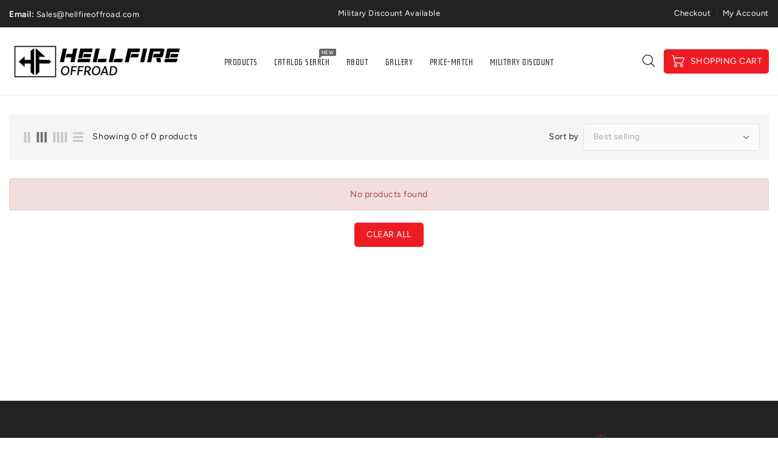

--- FILE ---
content_type: text/css
request_url: https://hellfireoffroadlighting.com/cdn/shop/t/14/assets/theme.css?v=83773939314615544991646434990
body_size: 9755
content:
h1,h2,h3,h4,h5{font-family:Rationale,sans-serif!important}.main-title,.parallax-title{font-family:Rationale,sans-serif!important;font-size:55px!important;line-height:50px!important}.row{margin-left:-15px;margin-right:-15px}.page-width:after{content:"";display:table;clear:both}.page-width{max-width:1392px;margin:0 auto;padding-left:15px;padding-right:15px}@media (max-width:1199px){.page-width{max-width:940px}}@media (max-width:991px){.page-width{max-width:720px}}@media (max-width:767px){.page-width{max-width:576px}}@media (max-width:543px){.page-width{max-width:auto}}body .card-wrapper .cart-btn-bottom.button-position-center .cart-btn,body .featured-product-section .ishi-featured-product-tab .ishi-product-tabs .ishi-product-tab-item .ishi-product-nav-link,body #slidetop,body .quantity,body .button,body .btn,body .shopify-challenge__button,body .customer button,body .shopify-payment-button__button--unbranded,body .owl-theme .owl-dots .owl-dot span,body .owl-theme .owl-nav .owl-prev,body .owl-theme .owl-nav .owl-next,body .customer .field input,body .customer select,body .field__input,body .select__select,body input.spr-form-input,body textarea.spr-form-input,body .spr-summary-actions-newreview{border-radius:5px}.section-header .sub-title{position:relative;font-size:14px;line-height:20px;padding-bottom:15px;font-weight:400;color:var(--brand-secondary);letter-spacing:0;display:inline-block;vertical-align:middle;text-transform:unset}.section-header .sub-title:before{position:absolute;content:"";width:20px;height:5px;background:var(--brand-secondary);left:-25px;right:auto;border-radius:10px;top:7px}.section-header>h2{position:relative;text-align:center;font-size:30px;line-height:30px;margin-bottom:30px;font-weight:600;color:#232323;letter-spacing:0;display:block;text-transform:unset;font-family:var(--font-body-family)}@media (max-width: 991px){.section-header>h2{font-size:26px;line-height:26px;margin-bottom:25px}}@media (max-width: 543px){.section-header>h2{font-size:22px;line-height:24px;margin-bottom:20px}}.card--product .spr-badge{text-align:center;position:absolute;left:0;right:0;bottom:10px}@media (max-width: 543px){.card--product .mobile-review .spr-badge{bottom:55px}}.card-information .card-information__wrapper{text-align:center}.card-information .card-information__text{padding-right:0;color:#222;text-decoration:none;font-weight:400;font-size:15px;line-height:18px;font-family:var(--font-body-family);text-transform:capitalize;margin:0}.card-information .price{justify-content:center}.price .price-item--regular,.price--on-sale .price-item--regular{color:#232323;display:inline-block;vertical-align:middle;font-size:16px;font-weight:500;letter-spacing:0}.price--on-sale.price .price-item--regular{color:#666}.price .price-item--sale,.price--on-sale .price-item--sale{color:#232323;display:inline-block;vertical-align:middle;font-size:16px;font-weight:500;letter-spacing:0;padding-left:5px}.product-desc{display:none;color:#787878;letter-spacing:.5px;font-weight:400;line-height:24px}.product-flags .sale{position:absolute;top:10px;color:var(--sale-text-color);min-height:40px;min-width:40px;left:10px;border-radius:50%;background:var(--sale-bg-color);text-align:center;font-size:10px;font-weight:600;padding:0 4px;display:flex;align-items:center;justify-content:center;box-sizing:border-box;-webkit-transition:all .5s;-moz-transition:all .5s;-ms-transition:all .5s;-o-transition:all .5s;transition:all .5s}@media (max-width: 543px){.product-flags .sale{min-height:20px;border-radius:4px}}.outstock-overlay{position:absolute;background:var(--soldout-bg-color);text-align:center;padding:7px;width:auto;color:var(--soldout-text-color);display:block;font-size:9px;font-weight:600;border-radius:4px;top:10px;right:10px;line-height:8px;-webkit-transition:all .6s;-moz-transition:all .6s;-ms-transition:all .6s;-o-transition:all .6s;transition:all .6s}@media (max-width: 767px){.outstock-overlay{display:none}}@media (min-width: 768px){.outstock-overlay{opacity:1;-webkit-transform:translateX(0px);-moz-transform:translateX(0px);-ms-transform:translateX(0px);-o-transform:translateX(0px);transform:translate(0)}}.template-404 .card-wrapper:hover .outstock-overlay,.template-cart .card-wrapper:hover .outstock-overlay{opacity:1;-webkit-transform:translateX(0px);-moz-transform:translateX(0px);-ms-transform:translateX(0px);-o-transform:translateX(0px);transform:translate(0)}.spr-badge{line-height:1.2}.spr-badge .spr-starrating{margin:0}.spr-badge .spr-badge-caption{display:none}.spr-badge i{opacity:1!important;height:unset;width:unset;top:0;font-style:normal;margin:0 1px}.spr-badge i.spr-icon-star:before,.spr-badge i.spr-icon-star-half-alt:before{display:none}.spr-badge i.spr-icon:after{content:"\f005";font-family:FontAwesome;color:#ccc;font-size:14px;-webkit-transition:all .7s;-moz-transition:all .7s;-ms-transition:all .7s;-o-transition:all .7s;transition:all .7s}.spr-badge i.spr-icon-star-empty:before{display:none!important}.spr-badge i.spr-icon-star:after{content:"\f005";font-family:FontAwesome;color:#fec42d;font-size:14px;-webkit-transition:all .7s;-moz-transition:all .7s;-ms-transition:all .7s;-o-transition:all .7s;transition:all .7s}.spr-badge i.spr-icon-star-half-alt:after{content:"\f123";font-family:FontAwesome;color:#fec42d;font-size:14px;-webkit-transition:all .7s;-moz-transition:all .7s;-ms-transition:all .7s;-o-transition:all .7s;transition:all .7s}.thumbnail-buttons{position:absolute;right:0;left:0;bottom:-15px;text-align:center;-webkit-transition:all .5s;-moz-transition:all .5s;-o-transition:all .5s;transition:all .5s;display:flex;align-items:center;justify-content:center}.thumbnail-buttons .btn-info{width:40px;height:40px;box-shadow:0 0 4px 2px #0000001a;position:relative;border:0;background-color:var(--product-btn-bg-color);padding:0;display:inline-block;cursor:pointer;border-radius:50%;-webkit-transition:all .5s;-moz-transition:all .5s;-ms-transition:all .5s;-o-transition:all .5s;transition:all .5s}.thumbnail-buttons .product-btn{width:40px;height:40px;-webkit-transition:all .5s;-moz-transition:all .5s;-o-transition:all .5s;transition:all .5s}.thumbnail-buttons .product-btn{margin-right:5px}.thumbnail-buttons .product-btn:last-child{margin-right:0}@media (min-width: 768px){.thumbnail-buttons .wishlist-btn{transition-delay:.2s}.thumbnail-buttons .addtocart-btn{transition-delay:.4s}}.thumbnail-buttons .btn-info.sold-out{cursor:not-allowed}.thumbnail-buttons .cart-btn.loading{background-color:var(--product-btn-bg-hover-color)}.thumbnail-buttons .cart-btn.loading svg{opacity:0}.thumbnail-buttons .cart-btn.loading:before{position:absolute;content:"\f1ce";font-family:FontAwesome;color:var(--product-icon-hover-color);width:40px;height:40px;display:flex;border-radius:50%;align-items:center;justify-content:center;top:0;left:0;right:0;margin:0 auto;text-align:center;-webkit-animation:fa-spin2s infinite linear;-moz-animation:fa-spin 2s infinite linear;-o-animation:fa-spin 2s infinite linear;animation:fa-spin 2s infinite linear}.thumbnail-buttons .wishlist .loader-btn{text-align:center;width:40px;height:40px;display:flex;border-radius:50%;align-items:center;justify-content:center;background-color:var(--product-btn-bg-hover-color)}.thumbnail-buttons .wishlist .loader-btn i{color:var(--product-icon-hover-color);width:15px;height:15px}.thumbnail-buttons .btn-info svg{fill:var(--product-icon-color);width:40px;height:40px}.thumbnail-buttons .btn-info span{display:none}.thumbnail-buttons .btn-info:hover{background-color:var(--product-btn-bg-hover-color)}.thumbnail-buttons .btn-info:hover svg{fill:var(--product-icon-hover-color)}@media (min-width: 768px){.card-wrapper:hover .thumbnail-buttons .btn-info{opacity:1}}@media (max-width: 767px){.thumbnail-buttons{position:unset!important}.card-information .card-information__text,.price .price-item--regular,.price--on-sale .price-item--regular{font-size:14px}.price .price-item--sale,.price--on-sale .price-item--sale{font-size:14px;margin-left:5px}.thumbnail-buttons .btn-info,.thumbnail-buttons .product-btn,.thumbnail-buttons .wishlist .loader-btn{width:35px;height:35px}.thumbnail-buttons .cart-btn.loading:before{width:35px;height:35px}.thumbnail-buttons .btn-info svg{width:35px;height:35px}}@media (max-width: 543px){.thumbnail-buttons{margin-top:5px!important}.card-information .card-information__text,.price .price-item--regular,.price--on-sale .price-item--regular{font-size:13px}.price .price-item--sale,.price--on-sale .price-item--sale{font-size:14px;margin-left:3px}.thumbnail-buttons .btn-info{margin:0 3px 0 0!important}.card--product .mobile-review .spr-badge{bottom:5px}}@media (min-width: 768px){.thumbnail-buttons .product-btn{padding:0;opacity:0;-moz-transform:scale(.1);-webkit-transform:scale(.1);-o-transform:scale(.1);-ms-transform:scale(.1);-webkit-transform:rotateX(180deg);-moz-transform:rotateX(180deg);-ms-transform:rotateX(180deg);-o-transform:rotateX(180deg);transform:rotateX(180deg)}.card-wrapper:hover .thumbnail-buttons .product-btn{opacity:1;-moz-transform:scale(1);-webkit-transform:scale(1);-o-transform:scale(1);-ms-transform:scale(1);-webkit-transform:rotateX(0);-moz-transform:rotateX(0);-ms-transform:rotateX(0);-o-transform:rotateX(0);transform:rotateX(0)}.card-wrapper .price{-webkit-transition:all .5s;-moz-transition:all .5s;-ms-transition:all .5s;-o-transition:all .5s;transition:all .5s}.card-wrapper:hover .price{opacity:0}}.top-menu .category .card-wrapper:hover .price,.sidebar-collection .card-wrapper:hover .price,.list__item .card-wrapper:hover .price,.template-404 .card-wrapper:hover .price{opacity:1}.list__item .thumbnail-buttons{position:unset;justify-content:flex-start}@media (max-width: 767px){.list__item .thumbnail-buttons{justify-content:center}}.list__item .card-wrapper .thumbnail-buttons .product-btn{opacity:1;transform:translatey(0);-moz-transform:translatey(0);-webkit-transform:translatey(0);-o-transform:translatey(0);-ms-transform:translatey(0)}.product-recommendations .with-sidebar.product-width-4 .thumbnail-buttons,.with-sidebar.collectiongrid-layout-4 .thumbnail-buttons{bottom:-10px}#header .nav-header{background:var(--navbar-background-color)}#header .nav-header .header-block{padding:12px 0;position:relative;text-align:center}#header .nav-header .header-block .text{color:var(--navbar-text-color);font-size:14px;font-weight:400;line-height:24px;display:inline-block;vertical-align:middle}#header .header-top{position:relative;text-align:center;padding:24px 0;background:#fff;border-bottom:1px solid #eee}.template-index #header .header-top{border-bottom:0}@media (min-width: 992px){#header .header-top>.page-width>.row{display:flex;align-items:center}}@media (max-width: 991px){#header .header-top{overflow:hidden;padding:6px 0;z-index:unset}}#header .desktop-user-info{text-align:right;position:relative;padding:0}@media (max-width: 767px){#header .desktop-user-info{text-align:center;width:100%}}#header .desktop-user-info .user_info,#header .desktop-user-info .checkout,#header .desktop-user-info .wishlist,#header .desktop-user-info .contact{display:inline-block;vertical-align:middle;padding:10px 8px;position:relative;-webkit-transition:all .5s;-moz-transition:all .5s;-o-transition:all .5s;transition:all .5s}@media (max-width: 767px){#header .desktop-user-info .user_info,#header .desktop-user-info .checkout,#header .desktop-user-info .wishlist,#header .desktop-user-info .contact{padding:6px 8px}}@media (max-width: 543px){#header .desktop-user-info .user_info,#header .desktop-user-info .checkout,#header .desktop-user-info .wishlist,#header .desktop-user-info .contact{padding:4px 6px}}#header .desktop-user-info .user_info a,#header .desktop-user-info .checkout a,#header .desktop-user-info .wishlist a,#header .desktop-user-info .contact a{color:var(--navbar-text-color);font-weight:400;font-size:13px;letter-spacing:.5px;-webkit-transition:all .5s;-moz-transition:all .5s;-o-transition:all .5s;transition:all .5s;display:inline-block;vertical-align:middle}@media (max-width: 991px){#header .desktop-user-info .user_info a,#header .desktop-user-info .checkout a,#header .desktop-user-info .wishlist a,#header .desktop-user-info .contact a{color:#fff}}#header .desktop-user-info .user_info a:hover,#header .desktop-user-info .checkout a:hover,#header .desktop-user-info .wishlist a:hover,#header .desktop-user-info .contact a:hover{color:var(--navbar-text-color)}#header .desktop-user-info>div{position:relative}#header .desktop-user-info>div:after{content:"";position:absolute;right:-3px;top:14px;background:var(--navbar-text-modify-color);width:1px;height:16px}@media (max-width: 767px){#header .desktop-user-info>div:after{top:10px}}@media (max-width: 543px){#header .desktop-user-info>div:after{top:7px}}@media (min-width: 992px){#header .header-top-height{min-height:98px}}@media (min-width: 544px){#header .desktop-user-info div:last-child{padding-right:0}}#header .desktop-user-info div:last-child:after{display:none}@media (min-width: 992px){#header .desktop-user-info div:first-child{padding-left:0}}#header .header-logo-section{position:relative;text-align:left}#header .header-logo-section .header__logo{margin:0}#header .header-logo-section .header__logo a{display:inline-block}#header .header-logo-section .header__logo a.site-header__logo-link{color:var(--header-icon-color);font-weight:400;font-size:18px}#header .header-logo-section.logo-left{text-align:left}@media (max-width: 991px){#header .header-logo-section.logo-left{text-align:center}}#_desktop_search,#_mobile_search{cursor:pointer;position:relative;padding:0;display:inline-block;vertical-align:middle}#_desktop_search .search-toggle,#_mobile_search .search-toggle{width:40px;height:40px;display:block;-webkit-transition:all .5s;-moz-transition:all .5s;-o-transition:all .5s;transition:all .5s;cursor:pointer}#_desktop_search .search-toggle svg,#_mobile_search .search-toggle svg{width:40px;height:40px;fill:var(--header-icon-color);-webkit-transition:all .2s;-moz-transition:all .2s;-o-transition:all .2s;transition:all .2s}@media (max-width: 991px){#_desktop_search .search-toggle svg,#_mobile_search .search-toggle svg{fill:#232323}}#_desktop_search .search-info,#_mobile_search .search-info{position:absolute;right:0;top:40px;z-index:99}@media (max-width: 991px){#_desktop_search .search-info,#_mobile_search .search-info{left:0;right:auto}}#_desktop_search .search-info form,#_mobile_search .search-info form{width:100%;max-width:340px;border-radius:5px}@media (max-width: 543px){#_desktop_search .search-info form,#_mobile_search .search-info form{max-width:240px}}@media (max-width: 349px){#_desktop_search .search-info form,#_mobile_search .search-info form{max-width:215px}}#_desktop_search .search-info form .search-tag,#_mobile_search .search-info form .search-tag{display:none}#_desktop_search .search-info .search__input,#_mobile_search .search-info .search__input{min-width:340px;width:100%;border:1px solid #e7e7e7;border-radius:5px;height:40px;padding:5px 40px 5px 15px;margin:0;background:#fff;text-transform:capitalize;font-size:14px;font-weight:400;letter-spacing:.8px;color:#777}@media (max-width: 991px){#_desktop_search .search-info .search__input,#_mobile_search .search-info .search__input{min-width:300px}}@media (max-width: 543px){#_desktop_search .search-info .search__input,#_mobile_search .search-info .search__input{min-width:240px}}@media (max-width: 349px){#_desktop_search .search-info .search__input,#_mobile_search .search-info .search__input{min-width:215px}}#_desktop_search .search-info .search__input:hover+.btn--link,#_mobile_search .search-info .search__input:hover+.btn--link{opacity:1}#_desktop_search .search-info .search__input::-moz-placeholder,#_mobile_search .search-info .search__input::-moz-placeholder{color:#777;opacity:1}#_desktop_search .search-info .search__input::-webkit-input-placeholder,#_mobile_search .search-info .search__input::-webkit-input-placeholder{color:#777;opacity:1}#_desktop_search .search-info .search__input:focus,#_mobile_search .search-info .search__input:focus{background:#fff}#_desktop_search .search-info .search-header__submit,#_mobile_search .search-info .search-header__submit{position:absolute;right:0;top:0;border:none;height:40px;width:45px;font-size:15px;font-weight:400;line-height:35px;padding:0;cursor:pointer;outline:none;z-index:11;-ms-transition:all .5s;-webkit-transition:all .5s;-moz-transition:all .5s;-o-transition:all .5s;transition:all .5s;background:var(--button-bg-color);text-align:center;color:var(--button-text-color);border-radius:0 5px 5px 0}#_desktop_search .search-info .search-header__submit:hover,#_mobile_search .search-info .search-header__submit:hover{background:var(--button-bg-hover-color);color:var(--button-text-hover-color)}#_desktop_search .search-info .search-header__submit i,#_mobile_search .search-info .search-header__submit i{font-size:16px}#_desktop_search .search-info .search-header__submit:place-holder,#_mobile_search .search-info .search-header__submit:place-holder{opacity:1}#_desktop_search .search-info .search-header__submit.btn--link:hover,#_mobile_search .search-info .search-header__submit.btn--link:hover,#_desktop_search .search-info .search-header__submit.btn--link:focus,#_mobile_search .search-info .search-header__submit.btn--link:focus{opacity:1}#_desktop_search .search-info .search-header__submit .icon__fallback-text,#_mobile_search .search-info .search-header__submit .icon__fallback-text{display:none;color:#fff;position:unset!important;height:35px;width:auto;line-height:32px;font-size:16px;-webkit-transition:all .5s;-moz-transition:all .5s;-o-transition:all .5s;transition:all .5s}@media (max-width: 543px){#_desktop_search .search-info .search-header__submit .icon__fallback-text,#_mobile_search .search-info .search-header__submit .icon__fallback-text{font-size:14px}}#_desktop_search .search-info .search-header__submit .search-logo,#_mobile_search .search-info .search-header__submit .search-logo{display:block}#_desktop_search .search-info .search-header__submit .search-logo i,#_mobile_search .search-info .search-header__submit .search-logo i{color:#222}#_desktop_search .search-info .search-header__submit .search-logo:hover i,#_mobile_search .search-info .search-header__submit .search-logo:hover i{color:var(--brand-secondary)}#_desktop_search .search-info .search-results li a img,#_mobile_search .search-info .search-results li a img{border:1px solid #e9e9e9}#_desktop_search .search-info .search-results li a .price,#_mobile_search .search-info .search-results li a .price{padding-top:0}.search-header .search-results{top:auto!important;width:100%}#_desktop_user_info,#_mobile_user_info{cursor:pointer;position:relative;display:inline-block;-webkit-transition:all .5s;-moz-transition:all .5s;-o-transition:all .5s;transition:all .5s}#_desktop_user_info #user-notification,#_mobile_user_info #user-notification{background-color:#fff;border:1px solid #e9e9e9;padding:20px;position:absolute;right:0;left:auto;text-align:left;width:350px;z-index:9;overflow:hidden}@media (max-width: 543px){#_desktop_user_info #user-notification,#_mobile_user_info #user-notification{width:300px}}@media (max-width: 480px){#_desktop_user_info #user-notification,#_mobile_user_info #user-notification{width:280px}}@media (max-width: 375px){#_desktop_user_info #user-notification,#_mobile_user_info #user-notification{width:260px}}.toggle-dropdown{right:0;visibility:hidden;opacity:0;transform:scale(0);transition:opacity .25s ease-in-out,transform .25s ease-in-out,visibility .25s ease-in-out;will-change:transform}.toggle-dropdown.active{visibility:visible;opacity:1;transition:opacity .4s cubic-bezier(0,1,.4,1),transform .4s cubic-bezier(.18,1.25,.4,1),visibility .4s linear;transform:scale(1)}.ishi-panel-data{visibility:hidden;transition:transform .5s cubic-bezier(.23,1,.32,1),visibility .5s cubic-bezier(.23,1,.32,1);width:100%;position:absolute;top:0;left:0;background:#fff}.ishi-panel-data-slide{top:0;left:0;transform:translate(100%)}.ishi-panel-data-default{transform:translate(-100%)}.ishi-panel-data.active{transform:translate(0);visibility:visible;position:unset}#_desktop_user_info #user-notification .customer.login,#_mobile_user_info #user-notification .customer.login{max-width:100%;padding:0;box-shadow:none;margin-bottom:0}#_desktop_user_info #user-notification .customer.login h2,#_mobile_user_info #user-notification .customer.login h2{margin-top:0}#_desktop_user_info #user-notification .customer.login .forgot,#_mobile_user_info #user-notification .customer.login .forgot{float:right;display:block;margin-bottom:15px;font-size:13px}#_desktop_user_info #user-notification .customer.login p,#_mobile_user_info #user-notification .customer.login p{margin-bottom:0;color:#232323}#_desktop_user_info #user-notification .customer.login form,#_mobile_user_info #user-notification .customer.login form{margin-top:20px}#_desktop_user_info #user-notification .customer.login .btn,#_mobile_user_info #user-notification .customer.login .btn{display:block;float:none;width:100%;font-size:16px;font-weight:400;line-height:20px;margin-bottom:15px;margin-top:0}#_desktop_user_info #user-notification .customer.login #create_customer .btn,#_mobile_user_info #user-notification .customer.login #create_customer .btn{margin-top:20px}#_desktop_user_info #user-notification .customer.login button,#_mobile_user_info #user-notification .customer.login button{margin:15px 0 0;display:block;width:100%}#_desktop_user_info #user-notification .customer.login .field input,#_mobile_user_info #user-notification .customer.login .field input{padding:10px;height:4rem}#_desktop_user_info #user-notification .customer.login .field input:-webkit-autofill,#_mobile_user_info #user-notification .customer.login .field input:-webkit-autofill,#_desktop_user_info #user-notification .customer.login .field input:focus,#_mobile_user_info #user-notification .customer.login .field input:focus,#_desktop_user_info #user-notification .customer.login .field input:not(:placeholder-shown),#_mobile_user_info #user-notification .customer.login .field input:not(:placeholder-shown){padding:1.7rem 1.5rem .8rem}#_desktop_user_info #user-notification .customer.login .field label,#_mobile_user_info #user-notification .customer.login .field label{top:1rem}#_desktop_user_info #user-notification .customer.login .field input:-webkit-autofill~label,#_mobile_user_info #user-notification .customer.login .field input:-webkit-autofill~label,#_desktop_user_info #user-notification .customer.login .field input:focus~label,#_mobile_user_info #user-notification .customer.login .field input:focus~label,#_desktop_user_info #user-notification .customer.login .field input:not(:placeholder-shown)~label,#_mobile_user_info #user-notification .customer.login .field input:not(:placeholder-shown)~label{top:.2rem}#_desktop_user_info #user-notification .customer.login .field,#_mobile_user_info #user-notification .customer.login .field{margin:1.5rem 0 0}#_desktop_user_info .userinfo-title,#_mobile_user_info .userinfo-title{cursor:pointer;display:block}#_desktop_user_info .userinfo-title .userinfo-toggle,#_mobile_user_info .userinfo-title .userinfo-toggle{display:inline-block;vertical-align:middle}#_desktop_user_info .userinfo-title .userinfo-toggle svg,#_mobile_user_info .userinfo-title .userinfo-toggle svg{fill:var(--header-icon-color);display:inline-block;vertical-align:middle;width:40px;height:40px;-webkit-transition:all .2s;-moz-transition:all .2s;-o-transition:all .2s;transition:all .2s}@media (min-width: 992px){#_desktop_user_info:hover .userinfo-title .userinfo-toggle svg,#_mobile_user_info:hover .userinfo-title .userinfo-toggle svg{fill:var(--header-icon-hover-color)}}@media (max-width: 991px){#_desktop_user_info .userinfo-title .userinfo-toggle svg,#_mobile_user_info .userinfo-title .userinfo-toggle svg{fill:#232323}}#_desktop_cart,#_mobile_cart{position:relative;display:inline-block;vertical-align:middle}#_desktop_cart .cart-display .cart-logo,#_mobile_cart .cart-display .cart-logo{display:inline-block;vertical-align:middle;-webkit-transition:all .5s;-moz-transition:all .5s;-o-transition:all .5s;transition:all .5s;cursor:pointer}#_desktop_cart .cart-display .cart-logo svg,#_mobile_cart .cart-display .cart-logo svg{width:40px;height:40px;display:inline-block;vertical-align:middle;fill:var(--header-icon-color);-webkit-transition:all .2s;-moz-transition:all .2s;-o-transition:all .2s;transition:all .2s}@media (max-width: 991px){#_desktop_cart .cart-display .cart-logo svg,#_mobile_cart .cart-display .cart-logo svg{fill:#232323}}@media (min-width: 992px){#_desktop_cart .cart-display .cart-logo,#_mobile_cart .cart-display .cart-logo{background:var(--button-bg-color);border-radius:5px;padding:4px 11px 4px 8px}#_desktop_cart .cart-display .cart-logo svg,#_mobile_cart .cart-display .cart-logo svg{fill:var(--button-text-color);width:32px;height:32px;stroke-width:10px;stroke:var(--button-text-color)}#_desktop_cart .cart-display .cart-text,#_mobile_cart .cart-display .cart-text{font-size:14px;color:var(--button-text-color);display:inline-block;vertical-align:middle}#_desktop_cart .cart-display .cart_count,#_mobile_cart .cart-display .cart_count{font-size:14px;color:var(--button-text-color);padding-left:3px}}@media (min-width: 992px) and (max-width: 1199px){#_desktop_cart .cart-display .cart-text,#_mobile_cart .cart-display .cart-text{font-size:12px}#_desktop_cart .cart-display .cart_count,#_mobile_cart .cart-display .cart_count{font-size:12px;padding-left:0}#_desktop_cart .cart-display .cart-logo svg,#_mobile_cart .cart-display .cart-logo svg{width:30px;height:30px}.header-right.header-search-cart{display:flex;align-items:center}}#_desktop_cart .cart-display .cart-count-bubble:empty,#_mobile_cart .cart-display .cart-count-bubble:empty{display:none}#_desktop_cart .cart-display .cart-count-bubble,#_mobile_cart .cart-display .cart-count-bubble{background-color:var(--button-bg-color);border-radius:50%;color:var(--button-text-color);font-size:11px;font-weight:400;height:15px;left:auto;position:absolute;right:3px;text-align:center;top:2px;bottom:auto;display:flex;justify-content:center;align-items:center;width:15px;line-height:15px;-webkit-transition:all .5s;-moz-transition:all .5s;-o-transition:all .5s;transition:all .5s}@media (max-width: 991px){#_desktop_cart .cart-display .cart-count-bubble,#_mobile_cart .cart-display .cart-count-bubble{border-radius:50%;top:4px;right:6px;width:14px;line-height:14px;height:14px}}.header-right{text-align:right}.header-left{text-align:left;padding:11px 0}.ishiheaderemailblock{display:inline-block;vertical-align:middle;-webkit-transition:all .5s;-moz-transition:all .5s;-o-transition:all .5s;transition:all .5s}.ishiheaderemailblock .call-text{display:inline-block;vertical-align:middle;text-align:left}.ishiheaderemailblock .email .email-id{display:inline-block;vertical-align:middle;font-size:13px;font-weight:400;line-height:20px;-webkit-transition:all .5s;-moz-transition:all .5s;-o-transition:all .5s;transition:all .5s;color:var(--navbar-text-color)}.ishiheaderemailblock .call-title{color:var(--navbar-text-color);font-size:14px;font-weight:600;display:inline-block;line-height:20px;vertical-align:middle}.header-block .offer-inner .ishiofferblock-container .heading{font-size:13px;font-weight:400;line-height:20px;text-transform:unset;color:var(--navbar-text-color)}.user_info .userinfo-title{cursor:pointer;display:block}.user_info .userinfo-title .userinfo-toggle{display:inline-block;vertical-align:middle}.user_info .userinfo-title .userinfo-toggle svg{fill:var(--header-icon-color);display:inline-block;vertical-align:middle;width:40px;height:40px;-webkit-transition:all .2s;-moz-transition:all .2s;-o-transition:all .2s;transition:all .2s}@media (min-width: 992px){.user_info:hover .userinfo-title .userinfo-toggle svg{fill:var(--header-icon-hover-color)}}@media (max-width: 991px){.user_info .userinfo-title .userinfo-toggle svg{fill:#232323}}#_desktop_user_info .userinfo-title .userinfo-toggle{color:var(--navbar-text-color);display:inline-block;vertical-align:middle;position:relative;font-size:13px;-webkit-transition:all .5s;-moz-transition:all .5s;-o-transition:all .5s;transition:all .5s}.fixed-header{position:fixed!important;border:none!important;margin:0!important;top:0;left:0;width:100%;max-width:100%;z-index:99;right:0;padding:0;box-shadow:0 0 4px 2px #0000001a;animation:slide-down .7s;-moz-animation:slide-down .7s;-webkit-animation:slide-down .7s;-o-animation:slide-down .7s;overflow:visible}@media (min-width: 992px){.fixed-header{padding:10px 0!important}}@keyframes slide-down{0%{transform:translateY(-100%);-webkit-transform:translateY(-100%);-ms-transform:translateY(-100%);-o-transform:translateY(-100%);-moz-transform:translateY(-100%)}to{transform:translateY(0);-webkit-transform:translateY(0);-ms-transform:translateY(0);-o-transform:translateY(0);-moz-transform:translateY(0)}}.wrapper-nav{min-height:50px}.navfullwidth{background:var(--menu-bg-color)}#shopify-section-Ishi_megamenu{float:none;text-align:center}#_desktop_top_menu{padding:0}#_desktop_top_menu #top-menu .sub-menu{position:absolute;top:70%;left:15px;background:#fff;border:none;width:auto;z-index:18;overflow:hidden;padding:15px;border-radius:0;visibility:hidden;text-align:center;-webkit-transition:all .5s;-moz-transition:all .5s;-o-transition:all .5s;transition:all .5s;opacity:0;box-shadow:0 0 0 1px #0000001a;transform:translateY(60px);-webkit-transform:translateY(60px);-ms-transform:translateY(60px);-o-transform:translateY(60px);-moz-transform:translateY(60px)}#_desktop_top_menu #top-menu>li:hover:hover .sub-menu{top:100%;opacity:1;transform:translateY(0);visibility:visible}#top-menu h3{position:relative;margin:0;letter-spacing:.5px;font-size:17px;font-weight:500}@media (max-width: 991px){#top-menu h3{font-size:15px;font-weight:400}}#top-menu>li{display:inline-block;vertical-align:middle;position:relative}#top-menu>li:last-child .dropdown-item:after{display:none}@media (max-width: 991px){#top-menu>li{display:block;padding:15px 0;border-bottom:1px solid #eee}#top-menu>li:last-child{border-bottom:none}}#top-menu>li .dropdown-item{white-space:normal}#top-menu>li>a{display:block;padding:15px 12px;position:relative}@media (max-width: 991px){#top-menu>li>a{display:inline-block;vertical-align:middle;padding:15px}}@media (min-width: 992px) and (max-width: 1199px){#top-menu>li>a{padding:15px 5px}}#top-menu>li>a .title{color:var(--menu-text-color);font-weight:400;font-size:14px;line-height:20px;font-family:var(--font-body-family);-webkit-transition:all .5s;-moz-transition:all .5s;-o-transition:all .5s;transition:all .5s}@media (max-width: 991px){#top-menu>li>a .title{float:left;color:#232323;line-height:20px;font-weight:400;font-size:16px}}#top-menu>li>a i{display:none}#top-menu>li>a span{background:red none repeat scroll 0 0;border-radius:2px;font-family:var(--font-body-family);font-size:8px;font-weight:500;padding:2px 4px;position:absolute;top:4px;letter-spacing:.5px;color:#fff;line-height:8px;right:1px;z-index:0}@media (max-width: 1199px){#top-menu>li>a span{right:-7px;top:3px}}@media (max-width: 991px){#top-menu>li>a span{display:none}}@media (max-width: 991px){#top-menu>li>a span{padding:0 3px;top:0;float:right;left:auto;right:0;position:relative;margin:0 6px}}#top-menu>li>a span.new{background:#666 none repeat scroll 0 0}@media (min-width: 992px){#top-menu>li>a span.new:before{border-top:5px solid #666}}#top-menu>li>a span.sale{background:#7fbc1e none repeat scroll 0 0}@media (min-width: 992px){#top-menu>li>a span.sale:before{border-top:5px solid #7fbc1e}}@media (min-width: 992px){#top-menu>li>a span:before{content:"";position:absolute;bottom:-4px;left:0;width:0;height:0;border:0 solid transparent;border-top-width:0px;border-right-width:0px;border-top-style:solid;border-top-color:transparent;border-left-width:0px;border-right-width:6px;border-top:5px solid #f00;-moz-transform:scale(.9999)}}@media (min-width: 992px){#top-menu>li>a:hover .title{color:var(--menu-text-hover-color)}}.top-menu.mainmenu-dropdown{display:block;position:relative;overflow:hidden}.top-menu.mainmenu-dropdown .sub-category{text-align:left;width:200px;float:left;margin-bottom:0}@media (max-width: 991px){.top-menu.mainmenu-dropdown .sub-category{padding:10px 0}}.top-menu.mainmenu-dropdown .sub-category>a{padding-bottom:4px;margin-bottom:17px;position:relative}.top-menu.mainmenu-dropdown .sub-category>a:before{border-top:1px solid #ddd;bottom:-7px;content:"";position:absolute;left:0;width:50%}@media (max-width: 991px){.top-menu.mainmenu-dropdown .sub-category>a:before{display:none}}.top-menu.mainmenu-dropdown .sub-category>a .inner-title{color:#232323}.top-menu.mainmenu-dropdown .sub-category>a h3{color:var(--brand-secondary);display:block;text-transform:capitalize;font-weight:400;font-size:14px}@media (min-width: 992px){.top-menu.mainmenu-dropdown .sub-category>a h3{font-size:15px}}.top-menu.mainmenu-dropdown .sub-category ul .category:last-child a{padding-bottom:0}.top-menu.mainmenu-dropdown li a{font-family:var(--font-body-family);padding-bottom:8px;font-size:14px;display:block;color:#666;font-weight:400}@media (max-width: 991px){.top-menu.mainmenu-dropdown li a{color:#232323}}@media (min-width: 992px){.top-menu.mainmenu-dropdown li a:hover{color:#232323}}.top-menu .collapse{display:inherit}.top-menu .popover{max-width:inherit}.sub-menu .img-container{clear:both;margin-top:20px}@media (max-width: 991px){.sub-menu .img-container{display:none}}.grid__item--Ishi_megamenu .card-wrapper{width:140px}.grid__item--Ishi_megamenu .card-wrapper .card--product a{padding:0}.grid__item--Ishi_megamenu .card-information .card-information__wrapper{text-align:left}.grid__item--Ishi_megamenu .card-information .price{justify-content:inherit}.grid__item--Ishi_megamenu .card-information .card-information__text a{padding:0;color:#666}.grid__item--Ishi_megamenu .card-information .card-information__text a:hover{color:#666}#mobile_top_menu_wrapper{position:fixed;top:0;left:0;width:300px;bottom:0;background:#fff;z-index:9999;overflow-y:auto;overflow-x:auto}#mobile_top_menu_wrapper #top_menu_closer{cursor:pointer;padding:15px 15px 10px;text-align:right}#mobile_top_menu_wrapper #top_menu_closer svg{width:18px;height:18px;color:#232323}#mobile_top_menu_wrapper #_mobile_top_menu{padding:0 15px}#mobile_top_menu_wrapper #top-menu{margin-bottom:0;text-align:left;display:block;padding:0}#mobile_top_menu_wrapper .top-menu .collapse-icons[aria-expanded=true] .add{display:none}#mobile_top_menu_wrapper .top-menu .collapse-icons[aria-expanded=true] .remove{display:block}#mobile_top_menu_wrapper .top-menu .collapse-icons .remove{display:none}#mobile_top_menu_wrapper .top-menu .navbar-toggler{display:inline-block;padding:0;position:absolute;right:0;cursor:pointer;color:#333}#mobile_top_menu_wrapper .top-menu .navbar-toggler i{font-size:24px}#mobile_top_menu_wrapper .top-menu a{padding:0;margin:0}#mobile_top_menu_wrapper .top-menu .collapse{display:none}#mobile_top_menu_wrapper .top-menu .collapse.in{display:block}#mobile_top_menu_wrapper .top-menu .sub-menu{box-shadow:none;z-index:inherit;position:static;overflow:hidden;margin-left:0;width:100%;min-width:100%;border:none}#mobile_top_menu_wrapper .top-menu .sub-menu.collapse{display:none}#mobile_top_menu_wrapper .top-menu .sub-menu.collapse.in{display:block}#mobile_top_menu_wrapper .top-menu .sub-menu ul{margin:0;padding:0}#mobile_top_menu_wrapper .top-menu .sub-menu ul>li{float:none;margin:0}#mobile_top_menu_wrapper .top-menu .sub-menu ul>li a{text-transform:none}#mobile_top_menu_wrapper .top-menu .sub-menu ul{padding:10px 0 0 15px}#mobile_top_menu_wrapper .top-menu .sub-menu .mainmenu-dropdown li a{display:inline-block}#mobile_top_menu_wrapper .top-menu .sub-menu .mainmenu-dropdown .sub-category .top-menu .category{padding:10px 0 5px}#mobile_top_menu_wrapper .top-menu .sub-menu .mainmenu-dropdown .sub-category .top-menu .category a{font-size:14px}#mobile_top_menu_wrapper .top-menu .popover{border-radius:0}.mobile-menu-overlay{background-color:#00000080;height:100%;left:0;opacity:0;position:fixed;top:0;transition:opacity .2s,visibility 0ms .2s;visibility:hidden;width:100%;z-index:9998;-webkit-transition:all .5s;-moz-transition:all .5s;-o-transition:all .5s;transition:all .5s}.mobile-menu-overlay.active{opacity:1;visibility:visible}.mobile-navmenu{min-height:60px}@media (max-width: 991px){.mobile-width{background-color:#fff;padding:10px 0;border-bottom:1px solid #e9e9e9}}@media (max-width: 991px){.template-index .mobile-width{border:none}}.mobile-width .mobile-width-left{width:30%;padding:0 5px;display:flex;align-items:center}.mobile-width .mobile-width-left #menu-icon{cursor:pointer}.mobile-width .mobile-width-left #menu-icon svg{width:40px;height:40px;display:inline-block;vertical-align:middle;fill:#232323}.mobile-width #_mobile_logo{width:40%;margin:0 auto;text-align:center;padding:0 5px}.mobile-width .mobile-width-right{width:30%;padding:0 5px;display:flex;align-items:center;justify-content:flex-end}.mobile-width .page-width>.row{display:flex;align-items:center}.footer.footerimage{background-position:center;background-repeat:no-repeat;background-size:cover}.footer.footer-color{background-color:var(--footer-bg-color);border-top:1px solid #eee}@media screen and (max-width: 991px){.footer .grid{display:block;margin-left:0}.footer-block.grid__item{padding:0;margin:0 0 .5rem;width:100%;overflow:hidden}.footer-block.grid__item:first-child{margin-top:0}}.footer__content-top{padding-bottom:2rem;padding-top:4rem;display:block}@media screen and (min-width: 992px){.footer__content-top{padding-top:5.5rem;padding-bottom:5.2rem}.footer__content-top .grid{margin-left:-3rem;row-gap:6rem;margin-bottom:0}.footer__content-top .grid__item{padding-left:3rem}}.footer-block:empty{display:none}.footer-block--newsletter{margin-bottom:25px}@media screen and (min-width: 992px){.footer-block{display:block;margin-top:0}.footer-block--newsletter{margin-bottom:0}}@media screen and (max-width: 991px){.footer-block--newsletter,.store-infomation{text-align:center!important}}.footer .newsletter-form.newsletter-form{max-width:100%;position:relative}.newsletter-form.newsletter-form .field input{background:#fff;padding-right:130px}@media (max-width: 1199px){.newsletter-form.newsletter-form .field input{padding-right:70px}}@media (min-width: 992px){.footer .mail-icon-title{display:flex;align-items:center;margin-bottom:15px}}.mail-icon-title .icon{width:26px;height:26px;margin-right:10px;fill:var(--footer-text-hover-color)}@media (max-width: 991px){.mail-icon-title .icon{width:35px;height:35px;margin:0 0 8px}}.mail-icon-title{text-align:center;margin-bottom:10px}.footer .mail-icon-title .footer-block__heading{margin-bottom:0;font-size:21px;float:unset}.footer .customer .field label,.footer .field__label,.footer .field__input{color:#b9b9b9}@media (max-width: 1199px){.footer .customer .field label,.footer .field__label,.footer .field__input{font-size:12px}}@media (max-width: 991px){.footer #_mobile_newsletter{width:70%;margin:0 auto;display:block;text-align:center!important}}@media (max-width: 767px){.footer #_mobile_newsletter{width:80%}}@media (max-width: 543px){.footer #_mobile_newsletter{width:100%}}.footer .field__input:focus-visible{border-color:transparent}.footer .block-newsletter-label{margin-bottom:15px}@media screen and (max-width: 991px){.footer .block-newsletter-label{text-align:center;margin-bottom:20px}}.newsletter-form.newsletter-form .newsletter-form__button{height:41px;position:absolute;right:2px;margin:0;top:2px}.footer-block__heading{margin-bottom:1rem;margin-top:0;font-size:1.6rem;font-weight:500;color:var(--footer-heading-color)}@media screen and (min-width: 992px){.footer-block__heading{font-size:1.8rem;display:block;margin-bottom:1.5rem}}@media screen and (max-width: 991px){.footer-block__heading{float:left}}.footer-title{overflow:hidden;width:100%}.navbar-toggler{float:right;margin:4px;display:flex}.footer .navbar-toggler svg{color:var(--footer-heading-color)}.footer__list-social:empty,.footer-block--newsletter:empty{display:none}.footer__list-social .list-social__item--placeholder:not(:only-child){display:none}.footer-block__details-content .list-menu__item--link,.copyright__content a{color:var(--footer-text-color);transition:all .4s ease 0s;-webkit-transition:all .4s ease 0s;-moz-transition:all .4s ease 0s;-o-transition:all .4s ease 0s}.footer-block__details-content .list-menu__item--link:hover,.copyright__content a:hover{color:var(--footer-text-hover-color)}.footer-block__details-content.list-unstyled li{line-height:26px;margin-bottom:7px}@media (min-width: 992px){.footer-block__details-content.list-unstyled li:last-child{margin-bottom:0}}@media screen and (min-width: 992px){.footer-block__heading{margin-bottom:2.2rem}}@media (min-width: 992px) and (max-width: 1199px){.footer-block__heading{font-size:15px;margin-bottom:18px}.footer .mail-icon-title .footer-block__heading{font-size:15px}}@media screen and (min-width: 992px){.footer-block__details-content .list-menu__item--link{display:inline-block;font-size:1.4rem}.footer-block__details-content.list-unstyled{margin-top:-7px}.footer-block__details-content>:first-child .list-menu__item--link{padding-top:0;margin-top:0}}.footer-block__details-content .placeholder-svg{max-width:20rem}.footer-bottom{background:var(--footer-bottom-bg-color);padding:10px 0}.footer__content-bottom-wrapper{display:flex;width:100%}.copyright__content a{color:currentColor;text-decoration:none}.list-payment{display:flex;flex-wrap:wrap;justify-content:center;margin:0;padding-left:0}@media screen and (min-width: 992px){.list-payment{justify-content:flex-end;padding-top:0}}.list-payment__item{align-items:center;display:flex;padding:0;margin:0 2px}@media (min-width: 992px){.footer-bottom .page-width .row{display:flex;align-items:center}}.footer-bottom .footer-left{text-align:left}.footer-bottom .footer-left.center{text-align:center}@media (max-width: 991px){.footer-bottom .footer-left{text-align:center}}.footer-left .footer__copyright{padding:4px 0;font-size:14px;color:var(--footer-bottom-text-color)}@media (max-width: 991px){.footer-bottom .footer-left .footer__copyright{padding:7px 0}}.footer-bottom .footer-right{text-align:right}.footer-bottom .footer-right.center .list-payment{justify-content:center}@media (max-width: 991px){.footer-bottom .footer-right{text-align:center}}.footer-bottom .footer-right .payment-icons{cursor:default}@media (max-width: 991px){.footer-bottom .footer-right .payment-icons{overflow:hidden;padding:4px 0}}.footer-bottom .footer-right .payment-icons .list-payment__item svg{width:38px;height:24px}.footer-bottom .footer-right .payment-icons .list-payment__item .logo-bar__image{width:38px;height:24px;padding:0;margin:2px;box-shadow:0 0 4px 1px #0000001a}.footer-bottom .footer-right .payment-icons .list-payment__item img{cursor:pointer;transition:all .25s;max-width:100%}.footer .store-infomation img{margin-bottom:20px}.footer .store-infomation .store-desc,.footer .store-infomation .store-desc p{color:var(--footer-text-color);clear:both}.footer .contact-info{text-align:left;position:relative}.footer .contact-info .contact-info-inner ul i{font-size:20px;height:25px;width:25px;text-align:center;margin:0 auto;vertical-align:middle;line-height:25px;color:var(--footer-text-hover-color)}@media (max-width: 991px){.footer .store-infomation{margin-bottom:20px}.footer .store-infomation .footer-block__heading{float:unset}}.footer .contact-info .contact-info-inner ul .content{display:inline-block;vertical-align:middle;overflow:hidden;text-align:left;padding-left:10px;width:80%}@media (max-width: 1199px){.footer .contact-info .contact-info-inner ul .content{width:75%}}@media (max-width: 991px){.footer .contact-info .contact-info-inner ul .content{display:inline-block;text-align:left;width:unset;vertical-align:middle;padding:0 0 0 10px}}.footer .contact-info .contact-info-inner ul .content .title{font-size:18px;font-weight:500;letter-spacing:.1px;line-height:20px;color:var(--footer-heading-color);margin-bottom:5px}@media screen and (min-width: 992px) and (max-width: 1199px){.footer .contact-info .contact-info-inner ul .content .title{font-size:16px}}.footer .contact-info .contact-info-inner ul .content a,.footer .contact-info .contact-info-inner ul .content p{font-size:14px;font-weight:400;color:var(--footer-text-color);margin-bottom:0;transition:all .4s ease 0s;-webkit-transition:all .4s ease 0s;-moz-transition:all .4s ease 0s;-o-transition:all .4s ease 0s}.footer .contact-info .contact-info-inner ul .content a:hover{color:var(--footer-text-hover-color)}.footer .contact-info .contact-info-inner ul .site-footer__linklist-item{margin-bottom:20px;text-align:left;transition:all .4s ease 0s;-webkit-transition:all .4s ease 0s;-moz-transition:all .4s ease 0s;-o-transition:all .4s ease 0s}@media (max-width: 991px){.footer .contact-info .contact-info-inner ul .site-footer__linklist-item{width:100%;text-align:left}.footer .contact-info .contact-info-inner ul .content .title{font-size:16px;margin-bottom:3px}}.footer .contact-info .contact-info-inner ul .site-footer__linklist-item.shop-email i{font-size:17px}@media (min-width: 992px){.footer .contact-info .contact-info-inner ul .site-footer__linklist-item:last-child{margin-bottom:0}}.footer-social{margin-top:15px}@media (max-width: 991px){.footer-social{margin-top:20px}}.footer-social ul li a{padding:0;border-radius:50%;height:34px;text-align:center;width:34px;margin:0 5px 5px 0;display:flex;align-items:center;justify-content:center;transition:all .4s ease 0s;-webkit-transition:all .4s ease 0s;-moz-transition:all .4s ease 0s;-o-transition:all .4s ease 0s}.footer-social ul li a i,.footer-social ul li a svg{font-size:16px;transition:all .2s ease 0s;-webkit-transition:all .2s ease 0s;-moz-transition:all .2s ease 0s;-o-transition:all .2s ease 0s}.vertical-follows .footer-social{margin:0}.vertical-follows .footer-social ul li{display:block;margin-bottom:10px}.vertical-follows .footer-social ul li:last-child{margin-bottom:0}.vertical-follows .footer-social ul li a{justify-content:left;width:auto;height:auto;border-radius:unset;background:transparent;margin:0;text-align:left}.vertical-follows .footer-social ul li a i,.vertical-follows .footer-social ul li a svg{color:var(--footer-text-color);width:16px;margin-right:10px}.vertical-follows .footer-social ul li a span{color:var(--footer-text-color);display:block}.vertical-follows .footer-social ul li:hover a i,.vertical-follows .footer-social ul li:hover a svg,.vertical-follows .footer-social ul li:hover a span{color:var(--footer-text-hover-color)}.ishislider{position:relative;z-index:0}.ishislider .ishislideshow-carousel .owl-nav{margin-bottom:0;margin-top:0}@media (max-width: 767px){.ishislider .ishislideshow-carousel .owl-nav{display:none}}.ishislider .ishislideshow-carousel .owl-nav .owl-prev,.ishislider .ishislideshow-carousel .owl-nav .owl-next{position:absolute;padding:0;top:46%;box-shadow:none;margin:4px;right:auto;border:0;display:inline-block;height:40px;width:40px;background-color:var(--button-bg-color)!important;opacity:0;border-radius:50%;filter:alpha(opacity=0);-webkit-transition:all .5s;-moz-transition:all .5s;-o-transition:all .5s;transition:all .5s;color:var(--button-text-color)}@media (max-width: 991px){.ishislider .ishislideshow-carousel .owl-nav .owl-prev,.ishislider .ishislideshow-carousel .owl-nav .owl-next{top:40%}}.ishislider .ishislideshow-carousel .owl-nav .owl-prev:hover,.ishislider .ishislideshow-carousel .owl-nav .owl-next:hover{background-color:var(--button-bg-hover-color)!important}.ishislider .ishislideshow-carousel .owl-nav .owl-prev i,.ishislider .ishislideshow-carousel .owl-nav .owl-next i{line-height:40px;color:var(--button-text-color)!important;height:40px;width:40px;font-size:22px;font-weight:500}.ishislider .ishislideshow-carousel .owl-nav .owl-prev i{margin-left:-1px}.ishislider .ishislideshow-carousel .owl-nav .owl-next i{margin-left:1px}.ishislider .ishislideshow-carousel .owl-nav .owl-prev:hover i,.ishislider .ishislideshow-carousel .owl-nav .owl-next:hover i{color:var(--button-text-hover-color)!important}.ishislider .ishislideshow-carousel .owl-nav .owl-next{right:60px;left:auto}.ishislider .ishislideshow-carousel .owl-nav .owl-prev{left:60px;right:auto}.ishislider .ishislideshow-carousel .owl-dots{position:absolute;bottom:14px;right:0;left:0;margin:0 auto;text-align:center;-webkit-transition:all .3s;-moz-transition:all .3s;-o-transition:all .3s;transition:all .3s}@media (max-width: 991px){.ishislider .ishislideshow-carousel .owl-dots{bottom:7px}}@media (max-width: 543px){.ishislider .ishislideshow-carousel .owl-dots{bottom:5px}}.ishislider .ishislideshow-carousel .owl-dots .owl-dot{display:inline-block;vertical-align:middle;margin:0 2px}.ishislider .ishislideshow-carousel .owl-dots .owl-dot span{width:12px;height:12px;background:transparent!important;border:1px solid var(--button-bg-color);margin:0 3px;display:block;-webkit-transition:all .3s;-moz-transition:all .3s;-o-transition:all .3s;transition:all .3s}.ishislider .ishislideshow-carousel .owl-dots .owl-dot.active span,.ishislider .ishislideshow-carousel .owl-dots .owl-dot:hover span{background:var(--button-bg-color)!important;border-color:var(--button-bg-color)!important}.ishislider .ishislideshow-carousel:hover .owl-nav .owl-prev,.ishislider .ishislideshow-carousel:hover .owl-nav .owl-next{opacity:1}.ishislider .ishislideshow-carousel:hover .owl-nav .owl-prev{left:20px}.ishislider .ishislideshow-carousel:hover .owl-nav .owl-next{right:20px}.ishislider .ishislideshow-carousel .slideshow__link{display:flex;align-items:center}.ishislider .ishislideshow-carousel .page-width{position:absolute;left:0;right:0}@media (min-width: 1200px){.ishislider .ishislideshow-carousel .page-width{max-width:1200px}}@media (min-width: 1500px){.ishislider .ishislideshow-carousel .page-width{max-width:1450px}}.ishislider .ishislideshow-carousel .slider-content{padding:0}.ishislider .ishislideshow-carousel .slider-content .sub-title{font-size:32px;text-transform:unset;line-height:32px;margin-bottom:20px;letter-spacing:0px;font-weight:600}@media (min-width: 1300px) and (max-width: 1499px){.ishislider .ishislideshow-carousel .slider-content .sub-title{font-size:28px;line-height:28px}}@media (min-width: 1200px) and (max-width: 1299px){.ishislider .ishislideshow-carousel .slider-content .sub-title{font-size:24px;line-height:24px}}@media (max-width: 1199px){.ishislider .ishislideshow-carousel .slider-content .sub-title{font-size:22px;line-height:22px}}@media (max-width: 991px){.ishislider .ishislideshow-carousel .slider-content .sub-title{font-size:20px;line-height:20px;margin-bottom:15px}}@media (max-width: 767px){.ishislider .ishislideshow-carousel .slider-content .sub-title{font-size:16px;line-height:18px;margin-bottom:10px}}@media (max-width: 543px){.ishislider .ishislideshow-carousel .slider-content .sub-title{font-size:15px;line-height:16px}}@media (max-width: 480px){.ishislider .ishislideshow-carousel .slider-content .sub-title{font-size:14px}}@media (max-width: 415px){.ishislider .ishislideshow-carousel .slider-content .sub-title{margin-bottom:8px}}@media (max-width: 380px){.ishislider .ishislideshow-carousel .slider-content .sub-title{font-size:13px;line-height:14px}}@media (max-width: 350px){.ishislider .ishislideshow-carousel .slider-content .sub-title{font-size:11px;line-height:9px}}.ishislider .ishislideshow-carousel .slider-content .main-title{font-size:43px;text-transform:unset;line-height:45px;margin-bottom:25px;letter-spacing:.5px;font-weight:600}@media (min-width: 1300px) and (max-width: 1499px){.ishislider .ishislideshow-carousel .slider-content .main-title{font-size:34px;line-height:36px}}@media (min-width: 1200px) and (max-width: 1299px){.ishislider .ishislideshow-carousel .slider-content .main-title{font-size:30px;line-height:32px}}@media (max-width: 1199px){.ishislider .ishislideshow-carousel .slider-content .main-title{font-size:23px;line-height:28px}}@media (max-width: 991px){.ishislider .ishislideshow-carousel .slider-content .main-title{font-size:24px;margin-bottom:15px}}@media (max-width: 767px){.ishislider .ishislideshow-carousel .slider-content .main-title{font-size:18px;line-height:22px}}@media (max-width: 543px){.ishislider .ishislideshow-carousel .slider-content .main-title{font-size:15px}}@media (max-width: 479px){.ishislider .ishislideshow-carousel .slider-content .main-title{font-size:14px;line-height:20px}}@media (max-width: 415px){.ishislider .ishislideshow-carousel .slider-content .main-title{font-size:13px;margin-bottom:10px}}@media (max-width: 380px){.ishislider .ishislideshow-carousel .slider-content .main-title{font-size:9px;margin-bottom:7px}}.ishislider .ishislideshow-carousel .slider-content .desc{font-size:15px;line-height:24px;margin-bottom:40px;letter-spacing:.5px;font-weight:300}@media (max-width: 1199px){.ishislider .ishislideshow-carousel .slider-content .desc{font-size:14px}}@media (max-width: 991px){.ishislider .ishislideshow-carousel .slider-content .desc{font-size:13px;margin-bottom:20px}}@media (max-width: 767px){.ishislider .ishislideshow-carousel .slider-content .desc{display:none}}.ishislider .ishislideshow-carousel .slider-content .desc p{font-size:15px}@media (max-width: 1199px){.ishislider .ishislideshow-carousel .slider-content .desc p{font-size:14px}}@media (max-width: 991px){.ishislider .ishislideshow-carousel .slider-content .desc p{font-size:13px}}@media (max-width: 767px){.ishislider .ishislideshow-carousel .slider-content .slider-btn{font-size:13px;padding:7px 16px}}@media (max-width: 543px){.ishislider .ishislideshow-carousel .slider-content .slider-btn{font-size:11px;padding:5px 15px}}@media (max-width: 480px){.ishislider .ishislideshow-carousel .slider-content .slider-btn{font-size:10px;padding:4px 10px}}@media (max-width: 415px){.ishislider .ishislideshow-carousel .slider-content .slider-btn{font-size:9px;padding:3px 8px}}@media (max-width: 380px){.ishislider .ishislideshow-carousel .slider-content .slider-btn{font-size:8px;padding:2px 8px}}.ishislider .ishislideshow-carousel .owl-item.active .sub-title{-webkit-animation-duration:1s;animation-duration:1s;-webkit-animation-fill-mode:both;animation-fill-mode:both;animation-name:fadeInDown;animation-delay:.7s}.ishislider .ishislideshow-carousel .owl-item.active .main-title{-webkit-animation-duration:1s;animation-duration:1s;-webkit-animation-fill-mode:both;animation-fill-mode:both;animation-name:fadeInDown;animation-delay:.6s}.ishislider .ishislideshow-carousel .owl-item.active .desc{-webkit-animation-duration:1s;animation-duration:1s;-webkit-animation-fill-mode:both;animation-fill-mode:both;animation-name:fadeInDown;animation-delay:.5s}.ishislider .ishislideshow-carousel .owl-item.active .slider-btn{-webkit-animation-duration:1s;animation-duration:1s;-webkit-animation-fill-mode:both;animation-fill-mode:both;animation-name:fadeInDown;animation-delay:.4s}.ishislider .ishislideshow-carousel.owl-loaded+.ishislideshow-space{display:none}.ishislideshow-space .slideshow__item{display:flex;align-items:center;justify-content:center}.ishi-category-block{overflow:hidden}@media (min-width: 992px){.ishi-category-block .ishicategoryblock>.page-width>.row{display:flex;align-items:center}}.ishi-category-block .ishicategoryblock .section-header{margin-bottom:30px}.ishi-category-block .ishicategoryblock .section-header .home-title{margin-bottom:20px}@media (max-width: 991px){.ishi-category-block .ishicategoryblock .about-banner{margin-top:30px;text-align:center}}.ishi-category-block .ishicategoryblock .ishicategoryblock-container{position:relative;overflow:hidden;text-align:center}.ishi-category-block .ishicategoryblock .ishicategoryblock-container a{position:relative;overflow:hidden;text-align:center;display:block}.ishi-category-block .ishicategoryblock .ishicategoryblock-container .image-container{position:relative;overflow:hidden;max-width:100%}.ishi-category-block .ishicategoryblock .ishicategoryblock-container .image-container img{-webkit-transition:all .5s;-moz-transition:all .5s;-o-transition:all .5s;transition:all .5s}.ishi-category-block .ishicategoryblock .ishicategoryblock-container .text-container{font-size:16px;font-weight:400;margin:10px 0 0;color:#666;position:relative;font-family:var(--primary-font);-webkit-transition:all .5s;-moz-transition:all .5s;-o-transition:all .5s;transition:all .5s;text-transform:unset}@media (max-width: 543px){.ishi-category-block .ishicategoryblock .ishicategoryblock-container .text-container{font-size:15px}}@media (min-width: 768px){.ishi-category-block .ishicategoryblock .ishicategoryblock-container:hover .text-container{color:var(--brand-secondary);margin:0}}.ishi-banner-section .ishibannerblock{text-align:center}.ishi-banner-section .ishibannerblock .image-container{position:relative;overflow:hidden}.ishi-banner-section .ishibannerblock .image-container img{max-width:100%;-webkit-transition:all .5s;-moz-transition:all .5s;-o-transition:all .5s;transition:all .5s}.ishi-banner-section .ishibannerblock .image-container a{border-radius:10px;-webkit-transition:all .5s;-moz-transition:all .5s;-o-transition:all .5s;transition:all .5s}.ishi-banner-section .ishibannerblock .bannerblock{display:inline-block;vertical-align:middle}@media (max-width: 767px){.ishi-banner-section .ishibannerblock .bannerblock{margin-bottom:30px}.ishi-banner-section .ishibannerblock .bannerblock:last-child{margin-bottom:0}}.ishi-service-section .ishiservices .section-header{margin-bottom:0}.ishi-service-section .ishiservices .services .service-img,.ishi-service-section .ishiservices .services .service-title{transition:all .7s ease;-webkit-transition:all .7s ease;-moz-transition:all .7s ease;-ms-transition:all .7s ease;-o-transition:all .7s ease}.ishi-service-section .ishiservices .ishiservice-block{padding:25px;border-radius:10px;box-shadow:4px 4px 5px #0000001a}@media (min-width: 768px){.ishi-service-section .ishiservices .services:hover .service-img{transform:rotate(360deg) scale(.9)}.ishi-service-section .ishiservices .services:hover .service-title{letter-spacing:.7px}}.ishi-service-section .ishiservices .services .service-block .service-title{margin-bottom:0;font-size:15px}.ishi-service-section .ishiservices .service-block .service-desc{font-size:13px}.ishi-parallax-section .ishiparallaxbanner{overflow:hidden;position:relative}.ishi-parallax-section .ishiparallaxbanner .parallaximage{display:block;background-size:cover;background-position:center;background-repeat:no-repeat;background-attachment:fixed}.ishi-parallax-section .ishiparallaxbanner .parallaximage.parallax-color{display:block;position:relative;width:100%}@media (max-width: 767px){.ishi-parallax-section .ishiparallaxbanner .parallax-block{padding:50px 0!important}}.ishi-parallax-section .ishiparallaxbanner .parallax-list{position:relative}@media (max-width: 767px){.ishi-parallax-section .ishiparallaxbanner .parallax-list{float:none;display:block;margin:0 auto;text-align:center}}.ishi-parallax-section .ishiparallaxbanner .parallax-list .parallax-offer{margin-bottom:20px;font-size:20px;font-weight:400;line-height:24px;letter-spacing:1px}@media (max-width: 767px){.ishi-parallax-section .ishiparallaxbanner .parallax-list .parallax-offer{font-size:18px}}@media (max-width: 543px){.ishi-parallax-section .ishiparallaxbanner .parallax-list .parallax-offer{font-size:16px;letter-spacing:.5px}}@media (max-width: 375px){.ishi-parallax-section .ishiparallaxbanner .parallax-list .parallax-offer{font-size:15px;margin-bottom:10px}}.ishi-parallax-section .ishiparallaxbanner .parallax-list .parallax-title{font-size:50px;font-weight:700;font-family:var(--primary-font);line-height:50px;margin-bottom:20px;letter-spacing:0}@media (max-width: 1199px){.ishi-parallax-section .ishiparallaxbanner .parallax-list .parallax-title{font-size:45px}}@media (max-width: 991px){.ishi-parallax-section .ishiparallaxbanner .parallax-list .parallax-title{font-size:40px;line-height:40px}}@media (max-width: 767px){.ishi-parallax-section .ishiparallaxbanner .parallax-list .parallax-title{font-size:35px}}@media (max-width: 543px){.ishi-parallax-section .ishiparallaxbanner .parallax-list .parallax-title{font-size:30px;line-height:30px}}@media (max-width: 375px){.ishi-parallax-section .ishiparallaxbanner .parallax-list .parallax-title{font-size:25px;line-height:35px;margin-bottom:15px}}.ishi-parallax-section .ishiparallaxbanner .parallax-list .parallax-subtitle{display:inline-block;margin-bottom:30px}@media (max-width: 543px){.ishi-parallax-section .ishiparallaxbanner .parallax-list .parallax-subtitle{margin-bottom:20px}.ishi-parallax-section .ishiparallaxbanner .parallax-list .parallax-subtitle p{font-size:13px}}.ishi-testimonial-section .ishitestimonial .ishitestimonials-container{display:block;padding:70px 50px;position:relative;border-radius:10px;text-align:center;margin-bottom:60px}@media (max-width: 767px){.ishi-testimonial-section .ishitestimonial .ishitestimonials-container{padding:60px 30px}}@media (max-width: 543px){.ishi-testimonial-section .ishitestimonial .ishitestimonials-container{padding:30px 15px 60px}}.ishi-testimonial-section .ishitestimonial .ishitestimonials-container .icon{width:40px;height:35px;top:25px;left:50px;z-index:1;position:absolute}@media (max-width: 767px){.ishi-testimonial-section .ishitestimonial .ishitestimonials-container .icon{top:20px;left:30px;width:30px;height:25px}}@media (max-width: 543px){.ishi-testimonial-section .ishitestimonial .ishitestimonials-container .icon{display:none}}.ishi-testimonial-section .ishitestimonial .ishitestimonials-container .user-name{font-size:18px;font-weight:500;margin-bottom:5px;letter-spacing:0px;line-height:20px}@media (max-width: 543px){.ishi-testimonial-section .ishitestimonial .ishitestimonials-container .user-name{font-size:16px}}.ishi-testimonial-section .ishitestimonial .ishitestimonials-container .user-designation{font-size:14px;font-weight:400;margin-bottom:10px;letter-spacing:.7px;line-height:20px}.ishi-testimonial-section .ishitestimonial .ishitestimonials-container .user-description{margin-bottom:30px}@media (max-width: 767px){.ishi-testimonial-section .ishitestimonial .ishitestimonials-container .user-description{margin-bottom:20px}}.ishi-testimonial-section .ishitestimonial .ishitestimonials-container .testimonial-img{border-radius:50%;overflow:hidden;width:120px;margin:0 auto;position:absolute;left:0;right:0;bottom:-60px;border:1px solid #eee}.ishi-testimonial-section .ishitestimonial .ishitestimonials-container .testimonial-img img{max-width:100%;width:auto}.ishi-testimonial-section .ishitestimonial .ishitestimonials-container .testimonial-img svg{width:120px}.ishispecialdeal{position:relative}.ishispecialdeal .product-border{border:1px solid #eee;padding:30px}.ishispecialdeal .product_content{display:block;text-align:center}@media (min-width: 991px){.ishispecialdeal .card-wrapper{display:flex}}.ishispecialdeal .card-wrapper .card--product{padding:0}@media (max-width: 543px){.ishispecialdeal .card-wrapper .card--product{width:100%;text-align:center;padding:0;margin:0 auto 15px}.ishispecialdeal .product-border{padding:15px}}.ishispecialdeal .card-wrapper .card--product .card__inner{position:relative}@media (min-width: 767px){.ishispecialdeal .card-wrapper .card-information{padding:0 0 0 25px;margin:0;display:flex;align-items:center}}.ishispecialdeal .card-wrapper .card--product .card__inner .product-thumbnail .thumbnails-wrapper .js-qv-mask{padding:0}.ishispecialdeal .card-wrapper .card--product .card__inner .product-thumbnail .thumbnails-wrapper .js-qv-mask .product-single__thumbnails{height:270px;margin:0;display:block}.ishispecialdeal .card-wrapper .card--product .card__inner .product-thumbnail{padding-right:5px}.ishispecialdeal .card-wrapper .card--product .card__inner .product-thumbnail .thumbnails-wrapper .js-qv-mask .product-single__thumbnails .product-single__thumbnails-item a{display:block;margin:0 0 15px}@media (max-width: 1199px){.ishispecialdeal .card-wrapper .card--product .card__inner .product-thumbnail .thumbnails-wrapper .js-qv-mask .product-single__thumbnails{height:140px}}@media (max-width: 543px){.ishispecialdeal .card-wrapper .card-information{padding:0;width:100%}}.ishispecialdeal .card-wrapper .card-information .card-information__wrapper{text-align:left;position:relative}.ishispecialdeal .card-wrapper .card-information .card-information__text{margin-bottom:0}.ishispecialdeal .card-wrapper .card-information .price{opacity:1;justify-content:flex-start;margin-bottom:0}.ishispecialdeal .card-wrapper .card-information__wrapper>:not(.visually-hidden:first-child)+*{margin-top:1rem}.ishispecialdeal .card-wrapper .card-information .card-information__text{font-size:24px;font-weight:500;margin-bottom:10px;line-height:28px}.ishispecialdeal .card-wrapper .product-desc{display:block;margin-top:6px!important}.ishispecialdeal .countdowncontainer{margin-bottom:15px}@media (max-width: 991px){.ishispecialdeal .card-wrapper .card-information .card-information__text{font-size:20px;line-height:24px}}@media (max-width: 767px){.ishispecialdeal .card-wrapper .card-information .card-information__text{font-size:16px}}.ishispecialdeal .price .price-item--sale,.ishispecialdeal .price .price-item--regular,.ishispecialdeal .price--on-sale .price-item--sale{font-size:22px;line-height:24px}.ishispecialdeal .price--on-sale.price .price-item--regular{font-size:18px;line-height:20px}@media (max-width:991px){.ishispecialdeal .price .price-item--sale,.ishispecialdeal .price .price-item--regular,.ishispecialdeal .price--on-sale .price-item--sale{font-size:20px;line-height:22px}.ishispecialdeal .price--on-sale.price .price-item--regular{font-size:14px}}@media (max-width:767px){.ishispecialdeal .card-wrapper .card-information{padding:0}.ishispecialdeal .card-wrapper .card-information .card-information__wrapper{margin-top:15px;text-align:center;padding:0}.ishispecialdeal .price .price-item--sale,.ishispecialdeal .price .price-item--regular,.ishispecialdeal .price--on-sale .price-item--sale{font-size:17px;padding-left:3px}.ishispecialdeal .card-wrapper .card-information .price{justify-content:center}}.ishispecialdeal .countdowncontainer .countdown{display:inline-block;vertical-align:middle;text-align:center;cursor:pointer;position:relative;width:60px;margin-right:5px}.ishispecialdeal .countdowncontainer .countdown .data{font-size:20px;padding:7px 0;letter-spacing:0;font-family:var(--primary-font);font-weight:500;color:#232323;position:relative;margin-bottom:3px;-webkit-transition:all .6s;-moz-transition:all .6s;-o-transition:all .6s;transition:all .6s;border:1px solid #e5e5e5;border-radius:5px}.ishispecialdeal .countdowncontainer .countdown:last-child .data{background:var(--button-bg-color);color:var(--button-text-color)}.ishispecialdeal .countdowncontainer .countdown .text{display:block;font-size:14px;letter-spacing:0;font-family:var(--primary-font);font-weight:400;color:#666}@media (max-width: 543px){.ishispecialdeal .countdowncontainer .countdown .data{font-size:18px}}.ishispecialdeal .card-wrapper:hover .price{opacity:1}.ishispecialdeal .thumbnail-buttons{position:unset;justify-content:flex-start}.ishispecialdeal .card-wrapper .thumbnail-buttons .product-btn{opacity:1;transform:translatey(0);-moz-transform:translatey(0);-webkit-transform:translatey(0);-o-transform:translatey(0);-ms-transform:translatey(0);transition-delay:unset}@media (max-width: 767px){.ishispecialdeal .countdowncontainer .countdown{margin-right:5px}.ishispecialdeal .countdowncontainer{margin-right:10px}.ishispecialdeal .thumbnail-buttons{justify-content:center}}@media (max-width: 543px){.ishispecialdeal .countdowncontainer .countdown{width:50px}}@media (max-width:345px){.ishispecialdeal .countdowncontainer .countdown{width:45px}}.ishispecialdeal .product-flags .sale{left:25px}@media (max-width: 543px){.ishispecialdeal .product-flags .sale{min-height:20px;border-radius:4px}}.smartblog{position:relative}.smartblog.blogimage{background-position:center;background-repeat:no-repeat;background-size:cover}.smartblog .smartblog-carousel .sds_blog_post{padding:0 15px}.smartblog .smartblog-carousel .sds_blog_post .blog_post:hover .news_module_image_holder a img{-webkit-transform-style:unset;transform-style:unset;transform:scale(1.26);-webkit-transform:scale(1.26);-ms-transform:scale(1.26);-o-transform:scale(1.26);-moz-transform:scale(1.26);opacity:.8}.smartblog .smartblog-carousel .sds_blog_post .blog_post{position:relative;display:inline-block;vertical-align:middle}.smartblog .smartblog-carousel .sds_blog_post .blog_post .news_module_image_holder{display:block;max-width:100%;position:relative;margin-bottom:0;background:#fff;padding:0}.smartblog .smartblog-carousel .sds_blog_post .blog_post .news_module_image_holder a{position:relative;display:block;overflow:hidden;border-radius:10px}.smartblog .smartblog-carousel .sds_blog_post .blog_post .news_module_image_holder img{transition:all 1.5s;-webkit-transition:all 1.5s;-moz-transition:all 1.5s;-ms-transition:all 1.5s;-o-transition:all 1.5s;max-width:100%}.smartblog .smartblog-carousel .sds_blog_post .blog_post .news_module_image_holder .smartbloginfo{background-color:transparent;position:absolute;bottom:10px;left:0;right:0;text-align:center}@media (max-width: 991px){.smartblog .smartblog-carousel .sds_blog_post .blog_post .news_module_image_holder .smartbloginfo{bottom:5px}}.smartblog .smartblog-carousel .sds_blog_post .blog_post .news_module_image_holder .smartbloginfo .smartblogdate{display:inline-block;vertical-align:middle}.smartblog .smartblog-carousel .sds_blog_post .blog_post .news_module_image_holder .smartbloginfo .blog_date{display:inline-block;vertical-align:middle;font-size:13px;font-weight:400;margin:0 5px 5px}.smartblog .smartblog-carousel .sds_blog_post .blog_post .news_module_image_holder .smartbloginfo .blog_date i{font-size:13px;margin-right:3px}.smartblog .smartblog-carousel .sds_blog_post .blog_post .news_module_image_holder .smartbloginfo .blog_date .date{font-size:13px;font-weight:400}.smartblog .smartblog-carousel .sds_blog_post .blog_post .news_module_image_holder .smartbloginfo .comment,.smartblog .smartblog-carousel .sds_blog_post .blog_post .news_module_image_holder .smartbloginfo .author{display:inline-block;vertical-align:middle;font-size:13px;font-weight:400;margin:0 5px 5px}.smartblog .smartblog-carousel .sds_blog_post .blog_post .news_module_image_holder .smartbloginfo .author{display:block}.smartblog .smartblog-carousel .sds_blog_post .blog_post .news_module_image_holder .smartbloginfo .comment i,.smartblog .smartblog-carousel .sds_blog_post .blog_post .news_module_image_holder .smartbloginfo .author i{font-size:13px;margin-right:3px}.smartblog .smartblog-carousel .sds_blog_post .blog_post .blog_content{padding:15px 0 0;margin-bottom:0;text-align:center}.smartblog .smartblog-carousel .sds_blog_post .blog_post .blog_content .sds_post_title{margin-bottom:7px;line-height:18px}.smartblog .smartblog-carousel .sds_blog_post .blog_post .blog_content .sds_post_title a{font-size:15px;font-weight:500;text-transform:capitalize;color:#232323}.smartblog .smartblog-carousel .sds_blog_post .blog_post .blog_content .desc{margin-bottom:0;font-size:14px;letter-spacing:.5px;line-height:20px;text-align:center}.smartblog .smartblog-carousel .sds_blog_post .blog_post .blog_content .readmore{display:none}.ishi_manufacture{margin-bottom:50px}@media (max-width: 991px){.ishi_manufacture{margin-bottom:30px}}.manufacture-block .manufacture-carousel{text-align:center}.manufacture-block .manufacture-carousel .logo-bar__item{max-width:130px;display:inline-block;-moz-transform:rotateY(0deg);-webkit-transform:rotateY(0deg);-o-transform:rotateY(0deg);-ms-transform:rotateY(0deg);transform:rotateY(0);transition:all 1s;-webkit-transition:all 1s;-moz-transition:all 1s;-o-transition:all 1s}.manufacture-block .manufacture-carousel .logo-bar__item:hover{-moz-transform:rotateY(360deg);-webkit-transform:rotateY(360deg);-o-transform:rotateY(360deg);-ms-transform:rotateY(360deg);transform:rotateY(360deg)}.manufacture-block .manufacture-carousel .logo-bar__item svg{width:130px}.featured-product-section .ishi-featured-product-tab .ishi-product-tabs{text-align:center;position:relative;display:inline-block;vertical-align:middle;border:1px solid #e5e5e5;margin-bottom:25px;margin-top:-15px}@media (max-width: 991px){.featured-product-section .ishi-featured-product-tab .ishi-product-tabs{margin-top:-8px}}@media (max-width: 543px){.featured-product-section .ishi-featured-product-tab .ishi-product-tabs{border:none;margin-bottom:10px;margin-top:-15px}}.featured-product-section .ishi-featured-product-tab{text-align:center}.featured-product-section .ishi-featured-product-tab .ishi-product-tab-content .ishi-product-tab-pane{display:none;opacity:0;-webkit-transition:opacity .15s linear;-o-transition:opacity .15s linear;transition:opacity .15s linear}.featured-product-section .ishi-featured-product-tab .ishi-product-tab-content .ishi-product-tab-pane.active{display:block;opacity:1}.featured-product-section .ishi-featured-product-tab .ishi-product-tabs .ishi-product-tab-item{display:block;margin:5px 0}@media (min-width: 544px){.featured-product-section .ishi-featured-product-tab .ishi-product-tabs .ishi-product-tab-item{display:inline-block;vertical-align:middle;float:none;margin:5px 0;padding:0}}.featured-product-section .ishi-featured-product-tab .ishi-product-tabs .ishi-product-tab-item .ishi-product-nav-link{background:transparent none repeat scroll 0 0;display:inline-block;color:#666;font-weight:400;font-size:14px;margin:0;border:none;outline:none;padding:5px 25px;position:relative;border-radius:0;transition:all .4s ease-in-out 0s;-webkit-transition:all .4s ease-in-out 0s;-moz-transition:all .4s ease-in-out 0s;-o-transition:all .4s ease-in-out 0s}@media (max-width: 767px){.featured-product-section .ishi-featured-product-tab .ishi-product-tabs .ishi-product-tab-item .ishi-product-nav-link{padding:5px 20px}}@media (max-width: 543px){.featured-product-section .ishi-featured-product-tab .ishi-product-tabs .ishi-product-tab-item .ishi-product-nav-link{padding:3px 15px}}.featured-product-section .ishi-featured-product-tab .ishi-product-tabs .ishi-product-tab-item.active .ishi-product-nav-link,.featured-product-section .ishi-featured-product-tab .ishi-product-tabs .ishi-product-tab-item:hover .ishi-product-nav-link{color:var(--brand-secondary)}@media (min-width: 544px){.featured-product-section .ishi-featured-product-tab .ishi-product-tabs .ishi-product-tab-item .ishi-product-nav-link:after{position:absolute;content:"";left:auto;right:-10px;background:#ccc;width:20px;height:4px;top:13px}}.featured-product-section .ishi-featured-product-tab .ishi-product-tabs .ishi-product-tab-item .ishi-product-nav-link:before{opacity:1}.featured-product-section .ishi-featured-product-tab .ishi-product-tabs .ishi-product-tab-item:last-child .ishi-product-nav-link:after{display:none}.localization-form:only-child .button,.localization-form:only-child .localization-form__select{padding:10px 10px 8px}@media (max-width: 991px){.localization-form:only-child .button,.localization-form:only-child .localization-form__select{padding:6px 20px 3px 10px}}.localization-form__select .icon-caret{right:0rem}@media (max-width: 991px){.localization-form__select .icon-caret{right:1px}}.localization-form .dropdown-list{z-index:9}.localization-selector.link{font-weight:400;font-size:13px;letter-spacing:.5px;color:var(--navbar-text-color)}localization-form{padding:0;display:inline-block}.localization-form .no-js-hidden:after{display:none}.localization-form .disclosure:after{top:9px!important;right:-12px!important}.header__localization localization-form:last-child .localization-form .disclosure:after{display:none}@media (max-width: 991px){.header__localization{margin:0;display:inline-block;text-align:center}}@media (min-width: 992px){.localization-form:only-child .localization-selector.link{padding-right:2.3rem}.localization-form:only-child .localization-selector.link .icon-caret{right:6px}}.localization-form .disclosure:after{top:13px!important;right:-2px!important}.localization-form .dropdown-list{right:0;left:auto}.product-form__input .form__label{font-weight:500}.cart__note label{font-size:16px}.localization-form .localization-selector:after{content:"";position:absolute;right:-3px;top:13px;background:var(--navbar-text-modify-color);width:1px;height:16px}@media (max-width: 991px){.localization-form .localization-selector:after{right:-6px;top:7px}}localization-form:last-child .localization-form .localization-selector:after{display:none}localization-form:last-child .localization-form .localization-selector{padding-right:1.5rem!important}localization-form:last-child .localization-form .localization-selector svg{right:0!important}.owl-theme .owl-nav .owl-next,.owl-theme .owl-nav .owl-prev{border-radius:50%!important}.owl-theme .owl-nav .owl-next i{margin-left:2px}.owl-theme .owl-nav .owl-next,.owl-theme .owl-nav .owl-prev{background-color:var(--button-bg-hover-color)!important}.owl-theme .owl-nav .owl-next:hover,.owl-theme .owl-nav .owl-prev:hover{background:var(--button-bg-color)!important}.owl-theme .owl-nav .owl-next i,.owl-theme .owl-nav .owl-prev i{color:var(--button-text-hover-color)}.owl-theme .owl-nav .owl-next:hover i,.owl-theme .owl-nav .owl-prev:hover i{color:var(--button-text-color)}#slidetop{border-radius:50%!important}@media screen and (min-width: 992px){.product-recommendations .with-sidebar.product-width-4 .grid__item .thumbnail-buttons .product-btn,.with-sidebar.collectiongrid-layout-4 .grid__item .thumbnail-buttons .product-btn{width:30px;height:30px}}@media (min-width: 1200px){.template-cart .spaced-section .page-width,.template-page.contact .page-width.contact-form-bottom,.template-404 .banner-image-404 .page-width{max-width:1200px}.empty-page .banner-image .image-container a img{max-width:100%;width:auto}}@font-face{font-family:Rationale;src:url(/cdn/shop/files/rationale-v22-latin-regular.woff2) format("woff2"),url(/cdn/shop/files/rationale-v22-latin-regular.woff) format("woff")}
/*# sourceMappingURL=/cdn/shop/t/14/assets/theme.css.map?v=83773939314615544991646434990 */
